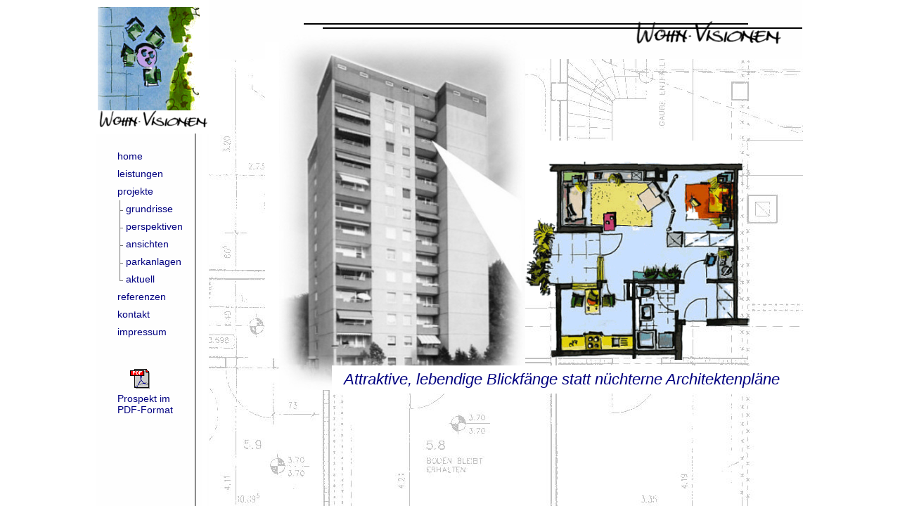

--- FILE ---
content_type: text/html
request_url: http://grafik-architektur-doehler.de/sub_1000/perspektiven.html
body_size: 867
content:
<!DOCTYPE HTML PUBLIC "-//W3C//DTD HTML 4.01 Transitional//EN">
<html>
  <head>
  
  <title></title>
  
  <meta http-equiv="content-type" content="text/html; charset=windows-1250">
  <meta name="generator" content="PSPad editor, www.pspad.com">
  <meta http-equiv="imagetoolbar" content="no">
  
  
  <link rel="stylesheet" type="text/css" href="styles_home.css" title="formal" />
  
<script language="JavaScript">
<!--
if (top.geladen != "okay")
top.location.href = "index_1.html";
//-->
</script>

  </head>
  
  <body background="images/hintergrund.jpg" bgcolor="white">
  
  <div id="Layer1"
 style="position: absolute; left: 0px; top: 0px; z-index: 1;">
 
 <img src="images/horizontal.jpg" border="0" width="844" height="84">
 
 </div>
 
 <div id="Layer2"
 style="position: absolute; right: 15px; top: 40px; z-index: 2;">
  
 <div align="right"><img src="images/text-perspektiven.gif" border="0"></div>
  
 </div>
 
  <div id="Layer2"
 style="position: absolute; left: 135px; top: 25px; z-index: 2;">
 <hr width="630" color="#000000">
  
 </div>
 
 <div id="Layer2"
 style="position: absolute; left: 162px; top: 30px; z-index: 2;">
 <hr width="680" color="#000000">
  
 </div>
 
 <div id="Layer3"
 style="position: absolute; left: 165px; top: 100px; z-index: 3;">
 
 <img src="images/weiss.jpg" class="trans" border="0" width="520" height="460">
 
 </div>
 
 <div id="Layer13"
 style="position: absolute; left: 185px; top: 120px; z-index: 13;">
 
 <table>
  <tr>
   <td align="center">
   <a href="perspektiven_1.html" target="main">
   <img src="images/_thb_perspektive_1_bunt.jpg" border="0"><br><br>
   Beispiel 1</a>
   </td>
   <td width="80">
   &nbsp;&nbsp;
   </td>
   <td align="center">
   <a href="perspektiven_2.html" target="main">
   <img src="images/_thb_perspektive_2_bunt.jpg" border="0"><br><br>
   Beispiel 2</a>
   </td>
  </tr>
  <tr>
   <td colspan="3" height="50">
   &nbsp;&nbsp;
   </td>
  </tr>
  
  <tr>
   <td align="center">
   <a href="perspektiven_3.html" target="main">
   <img src="images/_thb_perspektive_3_bunt.jpg" border="0"><br><br>
   Beispiel 3</a>
   </td>
   <td width="80">
   &nbsp;&nbsp;
   </td>
   <td align="center">
   <a href="perspektiven_4.html" target="main">
   <img src="images/_thb_perspektive_4_bunt.jpg" border="0"><br><br>
   Beispiel 4</a>
   </td>
  </tr>
 </table>
 
 </div>
 
 

  </body>
</html>


--- FILE ---
content_type: text/html
request_url: http://grafik-architektur-doehler.de/sub_1000/index_1.html
body_size: 908
content:
<!DOCTYPE HTML PUBLIC "-//W3C//DTD HTML 4.0 Frameset//EN">

<html>
<head>
<title>Wohn-Visionen Sabine Döhler</title>
	
<META name="title" content="Wohn-Visionen">
<META name="description" content="Grafik und Architektur - grafische Darstellung statt Architektenpläne">
<META name="keywords" content="Darstellungsmethotik, graphische Arbeiten, Grafiken,Grafik für Architektur, Grafik und Architektur,
grafische Gestaltung, Architektur Darstellung, Architekturdarstellung, Architekturservice, Exposés, Gebäudedarstellung, Vermarktung Immobilien,
Verkauf und Vermietung von Wohnungen und Häusern, Verkaufspläne, Innenraumgestaltung, Innenarchitktur, Vermarktung Immobilien, 
Grundrissdarstellung, Immobilienmesse, Präsentation von Immobilien, Sabine Döhler, Baudienstleistungen">
<META name="author" content="Sabine Döhler">
<META name="Content-Language" content="de">
<META name="robots" content="INDEX,FOLLOW">
<META name="revisit-after" content="7 days">
<META name="page-topic" content="Bauen,Dienstleistung,Produkt,Wohnen">
<META name="page-type" content="Produktinfo">
<meta http-equiv="Content-Type" content="text/html; charset=ISO-8859-1">

<meta http-equiv="imagetoolbar" content="no">


<script language="JavaScript">
<!--
var geladen = "okay";
if (self != top) {
top.location.href=self.location.href;}
//-->
</script>


</head>

<!-- frames -->
<frameset  cols="*,160,845,*" border="0">
    <frame name="left" src="white.html" marginwidth="0" marginheight="0" scrolling="no" frameborder="0">
    <frame name="left" src="navi.html" marginwidth="0" marginheight="0" scrolling="no" frameborder="0">
    <frame name="main" src="home.html" marginwidth="0" marginheight="0" scrolling="auto" frameborder="0">
	  <frame name="right" src="white.html" marginwidth="0" marginheight="0" scrolling="no" frameborder="0">
</frameset>
    
	<noframes>
     <body bgcolor="#ececec" text="#999999">
      <br />
       Leider unterst&uuml;tzt Ihr Browser keine Darstellung von Frames 
     </body>
    </noframes>

</html>


--- FILE ---
content_type: text/html
request_url: http://grafik-architektur-doehler.de/sub_1000/navi.html
body_size: 862
content:
<!DOCTYPE HTML PUBLIC "-//W3C//DTD HTML 4.01 Transitional//EN">
<html>
  <head>
  <meta http-equiv="content-type" content="text/html; charset=windows-1250">
  <meta name="generator" content="PSPad editor, www.pspad.com">
  <title></title>
  
  <link rel="stylesheet" type="text/css" href="styles_navi.css" title="formal" />
  
  </head>
  
  <body background="images/vertikal.jpg">
  
  <div id="Layer0"
 style="position: absolute; left: 0px; top: 0px; z-index: 0;">
  <img src="images/weiss.jpg" border="0" width="165" height="190"><br>
  </div>
  
  <div id="Layer1"
 style="position: absolute; left: 2px; top: 10px; z-index: 1;">
  <img src="images/logo_hell.gif" border="0" width="145"><br>
  </div>
  
  <div id="Layer2"
 style="position: absolute; left: 2px; top: 155px; z-index: 2;">
  <img src="images/logo_schrift.gif" border="0" width="160">
    
  </div>
  
  <div id="Layer0"
 style="position: absolute; left: 30px; top: 210px; z-index: 0;">
 
  <table cellpadding="0" cellspacing="0">
   <tr height="25">
    <td colspan="2">
     <a href="home.html" target="main">home</a>
    </td>
   </tr>
   
   <tr height="25">
    <td colspan="2">
     <a href="leistung.html" target="main">leistungen</a>
    </td>
   </tr>
   
   <tr height="25">
    <td colspan="2">
     <font class="navi">projekte</font>
    </td>
   </tr>

   <tr height="25">
    <td><img src="images/linie_t.gif" border="0"></td>
    <td>
     &nbsp;<a href="grundrisse.html" target="main">grundrisse</a>
    </td>
   </tr>
   
   <tr height="25">
    <td><img src="images/linie_t.gif" border="0"></td>
    <td>
     &nbsp;<a href="perspektiven.html" target="main">perspektiven</a>
    </td>
   </tr>
   
   <tr height="25">
    <td><img src="images/linie_t.gif" border="0"></td>
    <td>
     &nbsp;<a href="ansichten.html" target="main">ansichten</a>
    </td>
   </tr>
   
   <tr height="25">
    <td><img src="images/linie_t.gif" border="0"></td>
    <td>
     &nbsp;<a href="parks.html" target="main">parkanlagen</a>
    </td>
   </tr>
   
   <tr height="25">
    <td><img src="images/linie_l.gif" border="0"></td>
    <td>
     &nbsp;<a href="nb_front.html" target="main">aktuell</a>
    </td>
   </tr>
   
     
   <tr height="25">
    <td colspan="2">
     <a href="referenz.html" target="main">referenzen</a>
    </td>
   </tr>
   
   <tr height="25">
    <td colspan="2">
     <a href="kontakt.php" target="main">kontakt</a>
    </td>
   </tr>
   
   <tr height="25">
    <td colspan="2">
     <a href="impressum.html" target="main">impressum</a>
    </td>
   </tr>
   
   <tr height="25">
    <td colspan="2">
	<br>&nbsp;<br>
	&nbsp;&nbsp;&nbsp;&nbsp;<a href="../download/prospekt.pdf" target="main"><img src="images/pdf.gif" border="0">
	<br>
	Prospekt im<br>PDF-Format</a>
	</td>
   </tr>
   
  </table>
  
  </div>  

  </body>
</html>


--- FILE ---
content_type: text/html
request_url: http://grafik-architektur-doehler.de/sub_1000/home.html
body_size: 1105
content:
<!DOCTYPE HTML PUBLIC "-//W3C//DTD HTML 4.01 Transitional//EN">
<html>
  <head>
  
  <title>Wohn-Visionen Sabine Döhler</title>

<meta http-equiv="content-type" content="text/html; charset=windows-1250">
<meta http-equiv="imagetoolbar" content="no">  
<META name="title" content="Wohn-Visionen">
<META name="description" content="Grafik und Architektur - grafische Darstellung statt Architektenpläne">
<META name="keywords" content="Grafik,Architektur,Büro,Wohnen,Visionen,Darstellung,Architektenpläne,dynamisch">
<META name="author" content="Sabine Döhler">
<META name="Content-Language" content="de">
<META name="robots" content="INDEX,FOLLOW">
<META name="revisit-after" content="7 days">
<META name="page-topic" content="Bauen,Dienstleistung,Produkt,Wohnen">
<META name="page-type" content="Produktinfo">
  
  
  <link rel="stylesheet" type="text/css" href="styles_home.css" title="formal" />
  
<script language="JavaScript">
<!--
if (top.geladen != "okay")
top.location.href = "index_1.html";
//-->
</script>

  </head>
  
  <body background="images/hintergrund.jpg" bgcolor="white">
  
  <div id="Layer1"
 style="position: absolute; left: 0px; top: 0px; z-index: 1;">
 
 <img src="images/horizontal.jpg" border="0" width="844" height="84">
 
 </div>
 
 <div id="Layer2"
 style="position: absolute; left: 605px; top: 27px; z-index: 2;">
 <img src="images/firmenname.gif" border="0">
  
 </div>
 
  <div id="Layer2"
 style="position: absolute; left: 135px; top: 25px; z-index: 2;">
 <hr width="630" color="#000000">
  
 </div>
 
 <div id="Layer2"
 style="position: absolute; left: 162px; top: 31px; z-index: 2;">
 <hr width="680" color="#000000">
  
 </div>

 
 <div id="Layer3"
 style="position: absolute; left: 80px; top: 60px; z-index: 3;">
 
 <img src="images/weiss.jpg" class="transneun" border="0" width="335" height="450">
 
 </div>
 
 <div id="Layer4"
 style="position: absolute; left: 100px; top: 50px; z-index: 4; width: 422px; ">
 
 <img src="images/haus_grau.jpg" width="350" border="0" class="transhome" > </div>
 
 <div id="Layer3"
 style="position: absolute; left: 380px; top: 200px; z-index: 3;">
 
 <img src="images/weiss.jpg" class="trans" border="0" width="370" height="228">
 
 </div>
 
 <div id="Layer10"
 style="position: absolute; left: 450px; top: 230px; z-index: 10;">
 
 <img src="images/haus_bunt.gif" border="0" width="320">
 
 </div>
 
 

<div id="Layer6"
 style="position: absolute; left: 175px; top: 520px; z-index: 6;">
 <table background="images/weiss.jpg" width="640" height="40">
 <tr><td valign="middle" align="right">
 <font class="navy_ital">Attraktive, lebendige Blickfänge statt nüchterne Architektenpläne</font>
 </td></tr>
 </table>
 </div>
 
 

  </body>
</html>

--- FILE ---
content_type: text/css
request_url: http://grafik-architektur-doehler.de/sub_1000/styles_navi.css
body_size: 1126
content:

BODY {
 FONT-FAMILY: Arial;
 BACKGROUND-COLOR: #ffffff; 
} 

A:link,  A:visited,  A:active { FONT-SIZE: 14px; FONT-WEIGHT:normal; COLOR: navy; TEXT-DECORATION: none; }  

A:hover { FONT-SIZE: 14px;  FONT-WEIGHT:bold; COLOR: navy; TEXT-DECORATION: none; } 

A.eins:link,  A.eins:visited,  A.eins:active { FONT-SIZE: 12px; FONT-WEIGHT:normal; COLOR: #766269; TEXT-DECORATION: none; } 

A.eins:hover { FONT-SIZE: 12px; COLOR: #766269; FONT-WEIGHT:bold; TEXT-DECORATION: none; }

A.zwei:link,  A.zwei:visited,  A.zwei:active { FONT-SIZE: 12px; FONT-WEIGHT:normal; COLOR: #766269; TEXT-DECORATION: none; } 

A.zwei:hover { FONT-SIZE: 11px; FONT-WEIGHT:bold; COLOR: #766269; TEXT-DECORATION: none; }

FONT.eins { FONT-SIZE: 12px;  FONT-WEIGHT:bold; COLOR: #766269; TEXT-DECORATION: none; }

FONT.zwei { FONT-SIZE: 12px;  FONT-WEIGHT:normal; COLOR: #766269; TEXT-DECORATION: none; }

FONT.black {FONT-FAMILY: Arial; FONT-SIZE: 11px;  FONT-WEIGHT:nomal; COLOR: #000000; TEXT-DECORATION: none; }

FONT.navi {FONT-FAMILY: Arial; FONT-SIZE: 14px;  FONT-WEIGHT:nomal; COLOR: navy; TEXT-DECORATION: none; }

.scrollen { overflow: auto; }


--- FILE ---
content_type: text/css
request_url: http://grafik-architektur-doehler.de/sub_1000/styles_home.css
body_size: 2116
content:

BODY {
 FONT-FAMILY: Arial;
 BACKGROUND-COLOR: #ffffff; 
} 

A:link,  A:visited,  A:active { FONT-SIZE: 12px; FONT-WEIGHT:normal; COLOR: navy; TEXT-DECORATION: none; }  

A:hover { FONT-SIZE: 12px;  FONT-WEIGHT:bold; COLOR: navy; TEXT-DECORATION: none; } 

A.eins:link,  A.eins:visited,  A.eins:active { FONT-SIZE: 12px; FONT-WEIGHT:normal; COLOR: navy; TEXT-DECORATION: none; } 

A.eins:hover { FONT-SIZE: 12px; COLOR: navy; FONT-WEIGHT:bold; TEXT-DECORATION: none; }

A.zwei:link,  A.zwei:visited,  A.zwei:active { FONT-SIZE: 12px; FONT-WEIGHT:normal; COLOR: navy; TEXT-DECORATION: none; } 

A.zwei:hover { FONT-SIZE: 11px; FONT-WEIGHT:bold; COLOR: navy; TEXT-DECORATION: none; }

FONT.eins { FONT-SIZE: 12px;  FONT-WEIGHT:normal; COLOR: #000000; TEXT-DECORATION: none; }

FONT.zwei { FONT-SIZE: 15px;  FONT-WEIGHT:bold; COLOR: #000000; TEXT-DECORATION: none; }

FONT.drei { FONT-SIZE: 21px;  FONT-WEIGHT:bold; COLOR: #000000; font-style: italic; TEXT-DECORATION: none; }

FONT.vier { FONT-SIZE: 14px;  FONT-WEIGHT:normal; COLOR: #000000; TEXT-DECORATION: none; }

FONT.black {FONT-FAMILY: Arial; FONT-SIZE: 11px; FONT-WEIGHT:nomal; COLOR: #000000; TEXT-DECORATION: none; }

FONT.navy {FONT-FAMILY: Arial; FONT-SIZE: 22px; FONT-WEIGHT:normal; COLOR: navy; TEXT-DECORATION: none; }

FONT.navy_ital {FONT-FAMILY: Arial; FONT-SIZE: 22px; FONT-WEIGHT:normal; font-style: italic; COLOR: navy; TEXT-DECORATION: none; }

FONT.navysmall {FONT-FAMILY: Arial; FONT-SIZE: 16px; FONT-WEIGHT:bold; COLOR: navy; TEXT-DECORATION: none; }

FONT.title {FONT-FACE: Arial; FONT-SIZE: 24px; font-style: italic; COLOR: black; TEXT-DECORATION: none; }

FONT.footer {FONT-FACE: Arial; FONT-SIZE: 18px; font-style: italic; COLOR: black; TEXT-DECORATION: none; }

FONT.navi {FONT-FAMILY: Arial; FONT-SIZE: 14px;  FONT-WEIGHT:nomal; COLOR: navy; TEXT-DECORATION: none; }

.scrollen { overflow: auto; }


.trans{
-moz-opacity:0.7;
filter:alpha (opacity=70);
}

.transacht{
-moz-opacity:0.8;
filter:alpha (opacity=80);
}

.transneun{
-moz-opacity:0.85;
filter:alpha (opacity=85);
}

.transhome{
-moz-opacity:0.6;
filter:alpha (opacity=60);
}